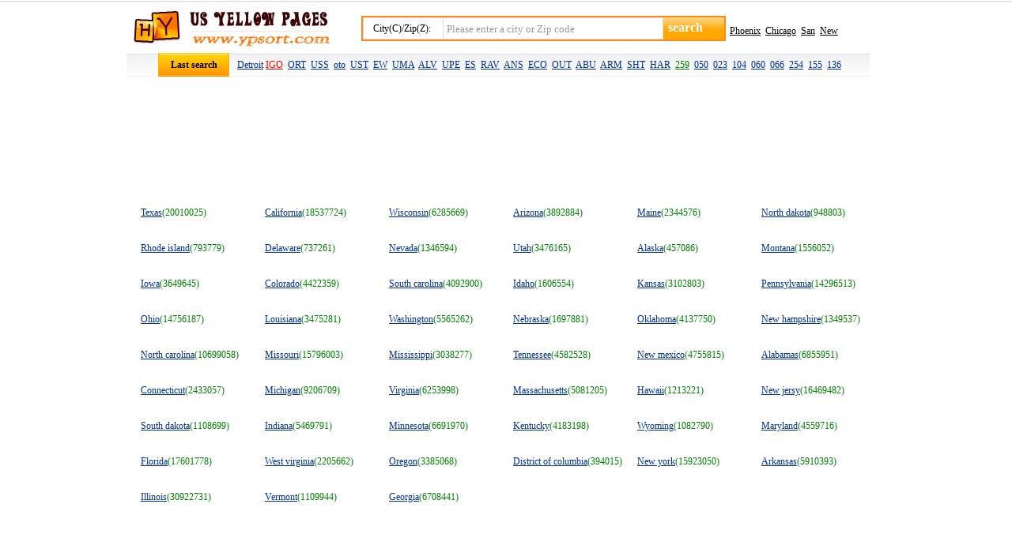

--- FILE ---
content_type: text/html
request_url: http://www.ypsort.com/
body_size: 5108
content:
<!DOCTYPE html PUBLIC "-//W3C//DTD XHTML 1.0 Transitional//EN" "http://www.w3.org/TR/xhtml1/DTD/xhtml1-transitional.dtd">
<html xmlns="http://www.w3.org/1999/xhtml">
<head>
<meta http-equiv="Content-Type" content="text/html; charset=utf-8" />
<title>Yellow pages for The United States of America - 美国黄页网</title>
<meta name="description" content="yellow page list, phone list, address list, city list, zip list from The United States of America, you can find phone, address, city, zip online" />
<meta name="keywords" content="yellow page list, phone list, address list, city list, zip list" />
<link href="/css/ypsort.css" rel="stylesheet" type="text/css" />
<script language="javascript" type="text/javascript" src="/js/yp.js"></script>
</head>
<body>
<div class="top">
<h1 id="logo"><a href="/" target="_self">ypsort</a></h1>
<ul class="seach">
<form action="/search.aspx" method="get" name="frmYPSearch">
	<li class="li01">City(C)/Zip(Z):</li>
	<li class="li02"><input name="wd" id="wd" type="text" value="Please enter a city or Zip code" onfocus="this.value=''" /></li>
	<li class="li03"><input type="submit" name="Submit" value="search" /></li>
</form>
</ul>
<ul class="hots">
<a href="/search.aspx?wd=Phoenix" class="none">Phoenix</a>
&nbsp;<a href="/search.aspx?wd=Chicago" class="none">Chicago</a>
&nbsp;<a href="/search.aspx?wd=San" class="none">San</a>
&nbsp;<a href="/search.aspx?wd=New" class="none">New</a>
</ul>
</div>

<ul class="fuzzy">
<li class="li01">Last search</li>
<li class="li02"><a href="/search.aspx?wd=Detroit">Detroit</a>
<a href="/search.aspx?wd=IGO" class="zip"><font color = red>IGO</a>
&nbsp;<a href="/search.aspx?wd=ORT" class="zip">ORT</a>
&nbsp;<a href="/search.aspx?wd=USS" class="zip">USS</a>
&nbsp;<a href="/search.aspx?wd=oto" class="zip">oto</a>
&nbsp;<a href="/search.aspx?wd=UST" class="zip">UST</a>
&nbsp;<a href="/search.aspx?wd=EW">EW</a>
&nbsp;<a href="/search.aspx?wd=UMA" class="zip">UMA</a>
&nbsp;<a href="/search.aspx?wd=ALV" class="zip">ALV</a>
&nbsp;<a href="/search.aspx?wd=UPE" class="zip">UPE</a>
&nbsp;<a href="/search.aspx?wd=ES">ES</a>
&nbsp;<a href="/search.aspx?wd=RAV" class="zip">RAV</a>
&nbsp;<a href="/search.aspx?wd=ANS" class="zip">ANS</a>
&nbsp;<a href="/search.aspx?wd=ECO" class="zip">ECO</a>
&nbsp;<a href="/search.aspx?wd=OUT" class="zip">OUT</a>
&nbsp;<a href="/search.aspx?wd=ABU" class="zip">ABU</a>
&nbsp;<a href="/search.aspx?wd=ARM" class="zip">ARM</a>
&nbsp;<a href="/search.aspx?wd=SHT" class="zip">SHT</a>
&nbsp;<a href="/search.aspx?wd=HAR" class="zip">HAR</a>
&nbsp;<a href="/search.aspx?wd=259" class="zip"><font color = green>259</a>
&nbsp;<a href="/search.aspx?wd=050" class="zip">050</a>
&nbsp;<a href="/search.aspx?wd=023" class="zip">023</a>
&nbsp;<a href="/search.aspx?wd=104" class="zip">104</a>
&nbsp;<a href="/search.aspx?wd=060" class="zip">060</a>
&nbsp;<a href="/search.aspx?wd=066" class="zip">066</a>
&nbsp;<a href="/search.aspx?wd=254" class="zip">254</a>
&nbsp;<a href="/search.aspx?wd=155" class="zip">155</a>
&nbsp;<a href="/search.aspx?wd=136" class="zip">136</a>
</li>
</ul>
<div class="cAd" id="oAd01" ></div>
<ul class="box">
<li><a href="/main/TX/">Texas</a>(20010025)</li>
<li><a href="/main/CA/">California</a>(18537724)</li>
<li><a href="/main/WI/">Wisconsin</a>(6285669)</li>
<li><a href="/main/AZ/">Arizona</a>(3892884)</li>
<li><a href="/main/ME/">Maine</a>(2344576)</li>
<li><a href="/main/ND/">North dakota</a>(948803)</li>
<li><a href="/main/RI/">Rhode island</a>(793779)</li>
<li><a href="/main/DE/">Delaware</a>(737261)</li>
<li><a href="/main/NV/">Nevada</a>(1346594)</li>
<li><a href="/main/UT/">Utah</a>(3476165)</li>
<li><a href="/main/AK/">Alaska</a>(457086)</li>
<li><a href="/main/MT/">Montana</a>(1556052)</li>
<li><a href="/main/IA/">Iowa</a>(3649645)</li>
<li><a href="/main/CO/">Colorado</a>(4422359)</li>
<li><a href="/main/SC/">South carolina</a>(4092900)</li>
<li><a href="/main/ID/">Idaho</a>(1606554)</li>
<li><a href="/main/KS/">Kansas</a>(3102803)</li>
<li><a href="/main/PA/">Pennsylvania</a>(14296513)</li>
<li><a href="/main/OH/">Ohio</a>(14756187)</li>
<li><a href="/main/LA/">Louisiana</a>(3475281)</li>
<li><a href="/main/WA/">Washington</a>(5565262)</li>
<li><a href="/main/NE/">Nebraska</a>(1697881)</li>
<li><a href="/main/OK/">Oklahoma</a>(4137750)</li>
<li><a href="/main/NH/">New hampshire</a>(1349537)</li>
<li><a href="/main/NC/">North carolina</a>(10699058)</li>
<li><a href="/main/MO/">Missouri</a>(15796003)</li>
<li><a href="/main/MS/">Mississippi</a>(3038277)</li>
<li><a href="/main/TN/">Tennessee</a>(4582528)</li>
<li><a href="/main/NM/">New mexico</a>(4755815)</li>
<li><a href="/main/AL/">Alabamas</a>(6855951)</li>
<li><a href="/main/CT/">Connecticut</a>(2433057)</li>
<li><a href="/main/MI/">Michigan</a>(9206709)</li>
<li><a href="/main/VA/">Virginia</a>(6253998)</li>
<li><a href="/main/MA/">Massachusetts</a>(5081205)</li>
<li><a href="/main/HI/">Hawaii</a>(1213221)</li>
<li><a href="/main/NJ/">New jersy</a>(16469482)</li>
<li><a href="/main/SD/">South dakota</a>(1108699)</li>
<li><a href="/main/IN/">Indiana</a>(5469791)</li>
<li><a href="/main/MN/">Minnesota</a>(6691970)</li>
<li><a href="/main/KY/">Kentucky</a>(4183198)</li>
<li><a href="/main/WY/">Wyoming</a>(1082790)</li>
<li><a href="/main/MD/">Maryland</a>(4559716)</li>
<li><a href="/main/FL/">Florida</a>(17601778)</li>
<li><a href="/main/WV/">West virginia</a>(2205662)</li>
<li><a href="/main/OR/">Oregon</a>(3385068)</li>
<li><a href="/main/DC/">District of columbia</a>(394015)</li>
<li><a href="/main/NY/">New york</a>(15923050)</li>
<li><a href="/main/AR/">Arkansas</a>(5910393)</li>
<li><a href="/main/IL/">Illinois</a>(30922731)</li>
<li><a href="/main/VT/">Vermont</a>(1109944)</li>
<li><a href="/main/GA/">Georgia</a>(6708441)</li>
</ul>

<div class="cAd" id="oAd02" ></div>

<ul class="box">
	<li><a href="/main/Mn/Mankato/" target="_self">Mankato</a>(28173)</li>
	<li><a href="/main/Oh/Kingston/" target="_self">Kingston</a>(4360)</li>
	<li><a href="/main/Ny/Fishers%20Island/" target="_self">Fishers Island</a>(915)</li>
	<li><a href="/main/Il/Girard/" target="_self">Girard</a>(32418)</li>
	<li><a href="/main/Oh/Gahanna/" target="_self">Gahanna</a>(1062)</li>
	<li><a href="/main/Ks/Arcadia/" target="_self">Arcadia</a>(595)</li>
	<li><a href="/main/Ny/Brookhaven/" target="_self">Brookhaven</a>(1924)</li>
	<li><a href="/main/Ms/Michigan%20City/" target="_self">Michigan City</a>(192)</li>
	<li><a href="/main/Wv/Matheny/" target="_self">Matheny</a>(1633)</li>
	<li><a href="/main/Az/Camp%20Verde%20H062%20939/" target="_self">Camp Verde H062 939</a>(10)</li>
	<li><a href="/main/Il/Romeoville%20R027%20121/" target="_self">Romeoville R027 121</a>(8)</li>
	<li><a href="/main/Pa/Linwood/" target="_self">Linwood</a>(84)</li>
	<li><a href="/main/Oh/Grand%20Rapids/" target="_self">Grand Rapids</a>(2339)</li>
	<li><a href="/main/Ia/Melbourne/" target="_self">Melbourne</a>(1589)</li>
	<li><a href="/main/Il/West%20Brooklyn/" target="_self">West Brooklyn</a>(2264)</li>
	<li><a href="/main/Al/Semmes%20R008%20533/" target="_self">Semmes R008 533</a>(7)</li>
	<li><a href="/main/Ut/Big%20Water/" target="_self">Big Water</a>(5)</li>
	<li><a href="/main/Ca/Storrie/" target="_self">Storrie</a>(56)</li>
	<li><a href="/main/Tx/Mercedes%20R003%20091/" target="_self">Mercedes R003 091</a>(48)</li>
	<li><a href="/main/Al/Fackler/" target="_self">Fackler</a>(599)</li>
	<li><a href="/main/Wi/Whitewater/" target="_self">Whitewater</a>(41697)</li>
	<li><a href="/main/Ky/Morganfield/" target="_self">Morganfield</a>(3251)</li>
	<li><a href="/main/Ca/Seaside%20C022%20087/" target="_self">Seaside C022 087</a>(78)</li>
	<li><a href="/main/Mi/Ann%20Arbor%20R007%20557/" target="_self">Ann Arbor R007 557</a>(58)</li>
	<li><a href="/main/Nh/Monroe/" target="_self">Monroe</a>(1525)</li>
	<li><a href="/main/Ky/Regina/" target="_self">Regina</a>(990)</li>
	<li><a href="/main/Ga/Oliver/" target="_self">Oliver</a>(181)</li>
	<li><a href="/main/Ga/Americus%20C004%20053/" target="_self">Americus C004 053</a>(4)</li>
	<li><a href="/main/Il/Waynesville%20R001%20005/" target="_self">Waynesville R001 005</a>(86)</li>
	<li><a href="/main/Mi/Brownstown%20Township/" target="_self">Brownstown Township</a>(4)</li>
	<li><a href="/main/Co/Wellington/" target="_self">Wellington</a>(3516)</li>
	<li><a href="/main/Fl/Hudson/" target="_self">Hudson</a>(32921)</li>
	<li><a href="/main/Pa/Olyphant%20C003%20377/" target="_self">Olyphant C003 377</a>(3)</li>
	<li><a href="/main/Al/New%20Hope/" target="_self">New Hope</a>(2882)</li>
	<li><a href="/main/In/Schneider/" target="_self">Schneider</a>(1145)</li>
	<li><a href="/main/Nj/Neshanic%20Station/" target="_self">Neshanic Station</a>(9910)</li>
	<li><a href="/main/La/Newllano/" target="_self">Newllano</a>(2183)</li>
	<li><a href="/main/Ok/Stilwell/" target="_self">Stilwell</a>(8139)</li>
	<li><a href="/main/Nc/Boonville/" target="_self">Boonville</a>(3425)</li>
	<li><a href="/main/Vt/North%20Ferrisburg/" target="_self">North Ferrisburg</a>(1213)</li>
	<li><a href="/main/Ok/Marietta/" target="_self">Marietta</a>(5092)</li>
	<li><a href="/main/Al/Kellyton/" target="_self">Kellyton</a>(947)</li>
	<li><a href="/main/Tn/Cookeville/" target="_self">Cookeville</a>(32622)</li>
	<li><a href="/main/Mi/Arcadia/" target="_self">Arcadia</a>(1093)</li>
	<li><a href="/main/Wa/Coupeville/" target="_self">Coupeville</a>(5078)</li>
	<li><a href="/main/Ny/Amsterdam%20R004%20240/" target="_self">Amsterdam R004 240</a>(22)</li>
	<li><a href="/main/La/Waterproof/" target="_self">Waterproof</a>(1170)</li>
	<li><a href="/main/Nc/Stokesdale/" target="_self">Stokesdale</a>(3973)</li>
	<li><a href="/main/Me/Ogunquit/" target="_self">Ogunquit</a>(3828)</li>
	<li><a href="/main/Ia/Gilman/" target="_self">Gilman</a>(1093)</li>
	<li><a href="/main/Pa/Dunlevy/" target="_self">Dunlevy</a>(897)</li>
	<li><a href="/main/Il/Laura/" target="_self">Laura</a>(1400)</li>
	<li><a href="/main/Nc/Pelham/" target="_self">Pelham</a>(48175)</li>
	<li><a href="/main/Mi/Clay/" target="_self">Clay</a>(16447)</li>
	<li><a href="/main/In/Medora/" target="_self">Medora</a>(2532)</li>
	<li><a href="/main/Mt/Miles%20City/" target="_self">Miles City</a>(8578)</li>
	<li><a href="/main/Ok/Custer%20City/" target="_self">Custer City</a>(446)</li>
	<li><a href="/main/Mi/Livonia%20C062/" target="_self">Livonia C062</a>(2)</li>
	<li><a href="/main/Ma/Rockland/" target="_self">Rockland</a>(8134)</li>
	<li><a href="/main/Mo/Edwards%20R001%20730/" target="_self">Edwards R001 730</a>(50)</li>
	<li><a href="/main/Tn/Bruceton/" target="_self">Bruceton</a>(2148)</li>
	<li><a href="/main/Ny/Shoreham/" target="_self">Shoreham</a>(3934)</li>
	<li><a href="/main/Pa/Throop/" target="_self">Throop</a>(4793)</li>
	<li><a href="/main/Ks/Levant/" target="_self">Levant</a>(641)</li>
	<li><a href="/main/Ks/Abbyville/" target="_self">Abbyville</a>(547)</li>
	<li><a href="/main/Pa/Apollo%20R004%20105/" target="_self">Apollo R004 105</a>(7)</li>
	<li><a href="/main/Md/Baltimore%20C016%20161/" target="_self">Baltimore C016 161</a>(22)</li>
	<li><a href="/main/Ky/Clifty/" target="_self">Clifty</a>(23)</li>
	<li><a href="/main/Ky/Union%20Star/" target="_self">Union Star</a>(357)</li>
	<li><a href="/main/Va/Provdence%20Frg/" target="_self">Provdence Frg</a>(7)</li>
	<li><a href="/main/La/Angie/" target="_self">Angie</a>(2384)</li>
	<li><a href="/main/Wa/Duvall/" target="_self">Duvall</a>(6197)</li>
	<li><a href="/main/Mn/Clara%20City/" target="_self">Clara City</a>(2736)</li>
	<li><a href="/main/Ms/Oxford%20R008/" target="_self">Oxford R008</a>(6)</li>
	<li><a href="/main/Oh/Dayton%20C047%20992/" target="_self">Dayton C047 992</a>(3018)</li>
	<li><a href="/main/Nm/Arrey/" target="_self">Arrey</a>(234)</li>
	<li><a href="/main/Pa/Allensville/" target="_self">Allensville</a>(499)</li>
	<li><a href="/main/Pa/Herminie%20C001%20055/" target="_self">Herminie C001 055</a>(50)</li>
	<li><a href="/main/Al/Montevallo%20R001%20004/" target="_self">Montevallo R001 004</a>(1540)</li>
	<li><a href="/main/Wi/Waukesha/" target="_self">Waukesha</a>(73096)</li>
	<li><a href="/main/Or/Saint%20Benedict/" target="_self">Saint Benedict</a>(17)</li>
	<li><a href="/main/Il/Plainfield%20C005%20121/" target="_self">Plainfield C005 121</a>(30)</li>
	<li><a href="/main/Mo/Elk%20Creek/" target="_self">Elk Creek</a>(1148)</li>
	<li><a href="/main/Pa/Cumbola/" target="_self">Cumbola</a>(499)</li>
	<li><a href="/main/Ma/Becket/" target="_self">Becket</a>(9521)</li>
	<li><a href="/main/Wy/Jelm/" target="_self">Jelm</a>(113)</li>
	<li><a href="/main/In/Plainville/" target="_self">Plainville</a>(1403)</li>
	<li><a href="/main/Va/Wattsville/" target="_self">Wattsville</a>(523)</li>
	<li><a href="/main/Va/Heathsville/" target="_self">Heathsville</a>(11092)</li>
	<li><a href="/main/Mt/Libby%20R003%20962/" target="_self">Libby R003 962</a>(4)</li>
	<li><a href="/main/Ne/La%20Vista/" target="_self">La Vista</a>(12512)</li>
	<li><a href="/main/Mo/Exclsor%20Sprgs/" target="_self">Exclsor Sprgs</a>(504)</li>
	<li><a href="/main/Pa/Plymouth%20Mtng/" target="_self">Plymouth Mtng</a>(180)</li>
	<li><a href="/main/Ga/Brookfield/" target="_self">Brookfield</a>(23)</li>
	<li><a href="/main/Ma/Bass%20River/" target="_self">Bass River</a>(65)</li>
	<li><a href="/main/Ks/Longton/" target="_self">Longton</a>(1348)</li>
	<li><a href="/main/Wi/Junction%20City/" target="_self">Junction City</a>(2058)</li>
	<li><a href="/main/Il/Danvers/" target="_self">Danvers</a>(96830)</li>
	<li><a href="/main/Wi/Milan/" target="_self">Milan</a>(20)</li>
	<li><a href="/main/Ny/Niobe/" target="_self">Niobe</a>(93)</li>
</ul>
<div class="cAd" id="oAd03" ></div>
<ul class="bottom"><a href="/info/">Same World, Same Info!</a>
 - <a href="/main/">Random List of the State Information</a>
 - <a href="/index/link.aspx">Partner</a>
 - <a href="http://en.b2b168.com">Allsources Network</a>
 - <a href="http://www.b2b168.com">八方资源网</a>
  <br>Copyright &copy 2005-2026 <a class=none href="/">YPsort.Com</a>. All rights reserved. My Msn and mail is: skysky#b2b168.com (please replace # with @)
  <br><a href="https://beian.miit.gov.cn/" rel="nofollow">粤ICP备10089450号-16</a>
</ul>

<div id="oAdBase01" style="display:none;">
<script type="text/javascript">
<!--
google_ad_client = "ca-pub-6399762111395623";
/* ypsort728x90 */
google_ad_slot = "3772012153";
google_ad_width = 728;
google_ad_height = 90;

//-->
</script>
<script type="text/javascript" src="http://pagead2.googlesyndication.com/pagead/show_ads.js"></script>
</div>
<div id="oAdBase02" style="display:none;">
<script type="text/javascript">
<!--
google_ad_client = "ca-pub-6399762111395623";
/* ypsort728x90 */
google_ad_slot = "3772012153";
google_ad_width = 728;
google_ad_height = 90;
//-->
</script>
<script type="text/javascript" src="http://pagead2.googlesyndication.com/pagead/show_ads.js"></script>
</div>
<div id="oAdBase03" style="display:none;">
<script type="text/javascript">
<!--
google_ad_client = "ca-pub-6399762111395623";
/* ypsort728x90 */
google_ad_slot = "3772012153";
google_ad_width = 728;
google_ad_height = 90;
//-->
</script>
<script type="text/javascript" src="http://pagead2.googlesyndication.com/pagead/show_ads.js"></script>
</div>
<script type="text/javascript">
LoadAds("oAdBase01", "oAd01");
LoadAds("oAdBase02", "oAd02");
LoadAds("oAdBase03", "oAd03");
</script>
</body>
</html>


--- FILE ---
content_type: text/html; charset=utf-8
request_url: https://www.google.com/recaptcha/api2/aframe
body_size: 267
content:
<!DOCTYPE HTML><html><head><meta http-equiv="content-type" content="text/html; charset=UTF-8"></head><body><script nonce="bNGZMVN-ersXLYOkFi0daw">/** Anti-fraud and anti-abuse applications only. See google.com/recaptcha */ try{var clients={'sodar':'https://pagead2.googlesyndication.com/pagead/sodar?'};window.addEventListener("message",function(a){try{if(a.source===window.parent){var b=JSON.parse(a.data);var c=clients[b['id']];if(c){var d=document.createElement('img');d.src=c+b['params']+'&rc='+(localStorage.getItem("rc::a")?sessionStorage.getItem("rc::b"):"");window.document.body.appendChild(d);sessionStorage.setItem("rc::e",parseInt(sessionStorage.getItem("rc::e")||0)+1);localStorage.setItem("rc::h",'1769365810326');}}}catch(b){}});window.parent.postMessage("_grecaptcha_ready", "*");}catch(b){}</script></body></html>

--- FILE ---
content_type: application/javascript
request_url: http://www.ypsort.com/js/yp.js
body_size: 324
content:
function $(sId)
{
  var d = document;
  var oObj = d.getElementById?d.getElementById(sId):d.all?d.all[sId]:d.divs[sId];
  return oObj;
}

function LoadAds(loader, ad)
{
var ad = $(ad);
loader = $(loader);
if (ad && loader)
{
	ad.appendChild(loader);
	loader.style.display='block';
	ad.style.display='block';
}
}